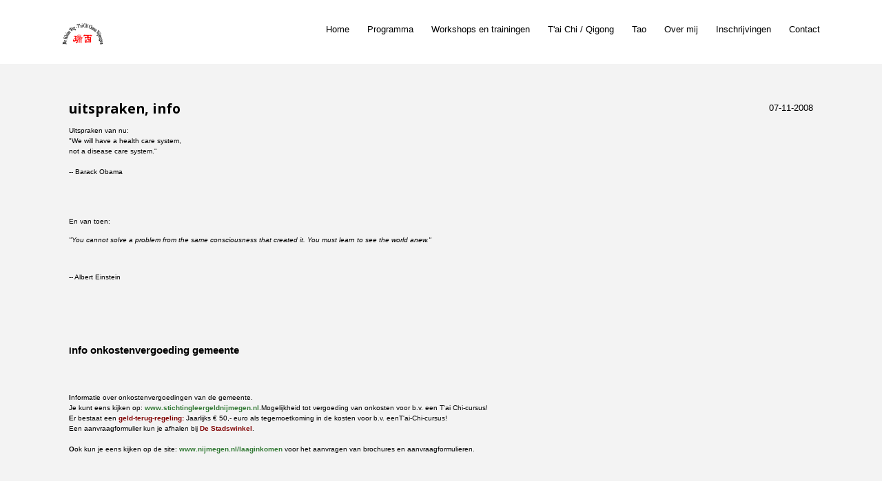

--- FILE ---
content_type: text/html; charset=utf-8
request_url: https://www.taichichuannijmegen.nl/nieuws/archief_2008
body_size: 4878
content:
<!DOCTYPE html>
<html lang="nl">
<head>
<meta http-equiv="X-UA-Compatible" content="IE=edge" /><meta charset="utf-8">
<link rel="canonical" href="https://www.taichichuannijmegen.nl/nieuws/archief_2008">
<meta name="description" content="School voor T&#039;ai Chi Chuan Nijmegen">
<meta name="keywords" content="Ascensie, beperkingen, ouderen, 50 plus, begeleiding, groepen, Cordium, hazenkamp, RUN, individueel, coaching, training, advies, school, T´ai Chi, T&#039;ai chi, qi gong, taiqijuan, taichichuannijmegen, lifestyle, duurzaamheid, senioren, kinderen, Berg en Dal, Beek Ubbergen, Beuningen, Groesbeek, Heumen, Lent, Malden, Molenhoek, Oosterhout, Ooij, Overasselt, Wijchen, Druten, taichi-at-home.com, valpreventie, tai chi in de stoel, www.cordium.nl, wijkwebsite Nijmegen oost, Chi, 4e dimensie, 5e dimensie, wijkwebsite Bottendaal, www.yoganijmegen.nl, Vijverhof, OBG, Boszicht, Mindful, Ouverture 2015, bewustwording, 4 principes, training, coaching, ontspanning, genezing, zelf genezend vermogen, gezondheid, langzame, vloeiende, bewegingen, Wereld Tai Chi-dag, workshop, workshops, introductielessen, introductieweek">
<meta name="generator" content="Maakum websites - version 10.0.3">
<!--[if IEMobile]><meta http-equiv="cleartype" content="on"><![endif]-->
<!-- Responsive and mobile friendly stuff -->
<meta name="HandheldFriendly" content="True">
<meta name="MobileOptimized" content="320">
<meta name="viewport" content="width=device-width,initial-scale=1.0,minimum-scale=1.0,maximum-scale=1.0,user-scalable=no,viewport-fit=cover">

<title>T&#039;ai Chi Chuan Nijmegen - Nieuws archief 2008</title>
<link rel="alternate" type="application/rss+xml" title="RSS 2.0" href="https://www.taichichuannijmegen.nl/rss.xml?feed=all">
<!-- link rel='stylesheet' type='text/css' media='all' href='/common/style/wide_c/theme.css' -->
<link rel='stylesheet' type='text/css' media='all' href='/common/style/wide_c/maakum.php'>
<style type="text/css">
div#last_news_order {
	display:none;
	position: fixed;
	bottom:30px;
	margin-left: -155px;
	z-index: 99999;
	padding: 20px 15px 0px 20px;
	background: #fff;
	-moz-border-radius: 15px;
	-webkit-border-radius: 15px;
	border-radius: 15px;
	-moz-opacity:.5;
	filter:alpha(opacity=50);
	opacity:0.5;
}
.share {
	margin-bottom: 1em;
}
.message {
    margin-top: 2em;
}
</style><script src='/maakum_central/10.0/common/scripts/jquery/jquery-3.5.1.min.js'></script><script src='/maakum_central/10.0/common/scripts/jquery.scrollbar.min.js'></script><script src='/maakum_central/10.0/common/scripts/jquery-migrate-3.3.1.min.js'></script><script src='/maakum_central/10.0/common/scripts/lazyload/jquery.lazyload.min.js'></script><script>
var g_more='meer';
jQuery(document).ready(function(){jQuery('.scrollbar-inner').scrollbar();});</script>
<link rel="preconnect" href="https://fonts.googleapis.com">
<link rel="preconnect" href="https://fonts.gstatic.com" crossorigin>
<link rel="stylesheet" href="https://fonts.googleapis.com/css2?family=Open+Sans:ital,wght@0,400;0,700;1,400;1,700&display=swap">
<script>
function show_news_img(id)
{
	var img_small = 'news_img_s_' + id;
	var img_big = 'news_img_xl_' + id;
	//alert (document.getElementById(img_small));
	if(document.getElementById(img_small))
	{
		if(document.getElementById(img_small).style.display == 'block')
		{
			document.getElementById(img_small).style.display = 'none';
			document.getElementById(img_big).style.display = 'block';
		}
		else
		{
			document.getElementById(img_big).style.display = 'none';
			document.getElementById(img_small).style.display = 'block';
		}
	}
}

jQuery(document).ready(function($){

	function gotohash(e) 
	{
		ankerinData = 0;
		ankerinBody = 0;
		var targ;

		if(!e) var e = window.event;
		if (e.target) targ = e.target;
		else if (e.srcElement) targ = e.srcElement;
		if (targ.nodeType == 3) // defeat Safari bug
			targ = targ.parentNode;
		if (typeof targ.href === 'undefined') //kan tag binnen <a> staan
		{	
			targ = targ.parentNode;			
		}
		if (typeof targ.href === 'undefined') 
		{
			return;
		} 
		else 
		{ 
			if (targ.hash)
			{	
				ververs = targ.href;
				// check if external link
				if (ververs.indexOf(window.location.host) == -1)
				{
					window.location = ververs;
				} 
				/*else
				{
					if ( 0 || ververs.indexOf('nieuws/9#') > 0 || ververs.indexOf('page_id=9#') > 0 || ververs.indexOf('nieuws/9?') > 0 || ververs.indexOf('page_id=9?') > 0) //andere page id
					{
						location.replace(ververs);
						anker = 'name="' + window.location.hash.substr(1) + '"'; //anker zonder #
						ankerh = 'name="' + window.location.hash + '"'; //anker met #
						ankerID = 'id="' + window.location.hash.substr(1);

						if (anker && (document.body.innerHTML.indexOf(anker) > -1 || document.body.innerHTML.indexOf(ankerh) > -1 || document.body.innerHTML.indexOf(ankerID) > -1) && window.location.hash) {
							ankerinBody = 1;
							gotoAnker();
							return false;
						}
//						ID=$(".select_container:last").attr("id").replace("m","");
//						last_para_function(ID);
					}	
					else
					{
						window.location = ververs;
					//	location.reload(); werkt niet in IE
					}
				}
*/
			}
			else {
			}
		}
	};
	function gotoAnker() {
		//!important: setTimeout niet verwijderen 
		setTimeout("window.location.hash = encodeURIComponent(window.location.hash.substr(1));",500);
		setTimeout("window.location.replace(decodeURIComponent(window.location.hash));",500);
		if (window.location.hash.indexOf('[') == -1)
			animateAnker(20);
		else
			animateAnker(5);
	}
	function animateAnker(y) {
				y = $('#menu_container').height();
				setTimeout(function() {
			$('html,body').animate({scrollTop: $(window).scrollTop()-y}, 500, function() {  });
		},600);
	}

	document.onclick = gotohash;

	function showAnker() {
		if (window.location.hash.indexOf('#') == 0) {
        	if (window.location.hash.indexOf('[') == -1){
            	animateAnker(20);
        	}else{
            	animateAnker(5);
        	}
		}
		$( window ).unbind('load', showAnker);
	}
	$( window ).bind('load', showAnker);
 

});
</script><script src="/maakum_central/10.0/common/scripts/main.js"></script>
<link rel='shortcut icon' href='/favicon.ico' type='image/x-icon'>
</head>

<body id="page_9" > 
<div id="wrapper">
	<div id="body_container">
		<div id="header_container">
						<div id="menu_container">
				<div id="topNav" class="nav-holder" role="navigation" aria-label="top menu">

<div id="logo_site" style="width:60px"><a href="https://www.taichichuannijmegen.nl/"><img src="https://www.taichichuannijmegen.nl/common/themes/logo.png" alt="logo" /></a></div>	<ul id="menu">
<li ><a href='/'>Home</a></li><li ><a href='/home/1'>Programma</a></li><li ><a href='/home/3'>Workshops en trainingen </a></li><li ><a href='/home/5'>T'ai Chi / Qigong</a></li><li ><a href='/home/14'>Tao</a></li><li ><a href='/home/12'>Over mij</a></li><li ><a href='/home/6'>Inschrijvingen</a></li><li ><a href='/home/4'>Contact</a></li>	</ul><script>
	document.getElementById('menu').style.visibility='hidden';
	document.getElementById('menu').style.overflow='hidden';
	</script>
	
</div>	<!-- topNav-->			</div> <!-- menu_container -->
		</div>
		<div id="content_container" >

<div id="content">
<div id='page_name'><H1>Nieuws archief 2008</H1></div>
<div class="content_container">
	<div class="message" id="m1226012407">
        <div class="message_padding" id="[7]"> 
            <div class='newsDate'>07-11-2008 </div>
            <div class="newsHeader"><h2>uitspraken, info</h2></div>
            <div class="newsText">
            <div><span style="font-size: x-small; font-family: Arial;"><strong></strong></span></div>
<div><span style="font-size: x-small; font-family: Arial;"><strong></strong></span></div>
<div><span style="font-size: x-small; font-family: Arial;"><strong></strong></span></div>
<div><span style="font-size: x-small; font-family: Arial;"><strong></strong></span></div>
<div><span style="font-size: x-small; font-family: Arial;"><strong></strong></span></div>
<div><span style="font-size: x-small; font-family: Arial;"><strong></strong></span></div>
<div><span style="font-size: x-small; font-family: Arial;"><strong></strong></span></div>
<div><span style="font-size: x-small; font-family: Arial;"><strong></strong></span></div>
<div><span style="font-size: x-small; font-family: Arial;"><strong></strong></span></div>
<div><span style="font-size: x-small; font-family: Arial;"><strong></strong></span></div>
<div><span style="font-size: x-small; font-family: Arial;"><strong></strong></span></div>
<div><span style="font-size: x-small; font-family: Arial;"><strong></strong></span></div>
<div><span style="font-size: x-small; font-family: Arial;"><strong></strong></span></div>
<div><span style="font-size: x-small; font-family: Arial;">Uitspraken van </span><span style="font-size: x-small;">nu:</span></div>
<div><span style="font-size: x-small; font-family: Arial;">"We will have a health care system,<br />not a disease care system."<br /><br />-- Barack Obama</span></div>
<p>&nbsp;</p>
<p>&nbsp;</p>
<p><span style="font-size: x-small;">En van toen:</span></p>
<p><span style="font-size: x-small;"><em>"You cannot solve a problem from the same consciousness that created it. You must learn to see the world anew."</em><br /><br />-- Albert Einstein</span></p>
<p>&nbsp;</p>
<p>&nbsp;</p>
<p>&nbsp;</p>
<p><strong>I<span class="groter_2px">nfo onkostenvergoeding gemeente</span></strong></p>
<p class="groter_2px">&nbsp;</p>
<div><br /></div>
<div><span style="font-size: x-small; font-family: Arial;"><strong></strong></span></div>
<div><span style="font-size: x-small; font-family: Arial;"><strong></strong></span></div>
<div><span style="font-size: x-small; font-family: Arial;"><strong></strong></span></div>
<div><span style="font-size: x-small; font-family: Arial;"><strong></strong></span></div>
<div><span style="font-size: x-small; font-family: Arial;"><strong></strong></span></div>
<div><span style="font-size: x-small; font-family: Arial;"><strong></strong></span></div>
<div><span style="font-size: x-small; font-family: Arial;"><strong>I</strong>nformatie over onkostenvergoedingen van de gemeente.</span></div>
<div><span style="font-size: x-small; font-family: Arial;">Je kunt eens kijken op: <a href="https://www.stichtingleergeldnijmegen.nl/">www.stichtingleergeldnijmegen.nl</a>.Mogelijkheid tot vergoeding van onkosten voor b.v. een T&#039;ai Chi-cursus!</span><br /></div>
<div><span style="font-size: x-small; font-family: Arial;"><strong>E</strong>r bestaat<strong> </strong>een <span style="color: #800000;"><strong>geld-terug-regeling: </strong></span><span style="color: #000000;">Jaarlijks &euro; 50,- euro als tegemoetkoming in de kosten voor b.v. eenT&#039;ai-Chi-cursus!<br />Een aanvraagformulier kun je afhalen bij <span style="color: #800000;"><strong>De Stadswinkel</strong></span>.<br /><br /></span></span></div>
<div><span style="font-size: x-small; font-family: Arial;"><strong>O</strong>ok kun je eens kijken op de site: <a href="https://www.nijmegen.nl/laaginkomen">www.nijmegen.nl/laaginkomen</a> voor het aanvragen van brochures en aanvraagformulieren.</span></div>            </div>
        </div>
        
	</div>
</div>
</div>
</div>
<div id="footer_container_main">	<div id="footer_container_new">
<div class='textblok_container two' id='m1594386995'>
	<div id="[114]" class="section group mflex">
		<div class="para_col col_1_of_2 mpos0 mfirst reveal animate_c_114 " >
				<h3><span style="color: #ffffff;">De Kleine Weg</span></h3>
<p><span style="color: #ffffff;">School voor T'ai Chi Chuan Nijmegen</span></p>
<p><span style="color: #ffffff;">© De Kleine weg 2024</span></p>		</div>
		<div class="para_col col_1_of_2 mpos1 mlast reveal animate_c2_114 " >
	    		<h2 style="text-align: right;"><span style="color: #ffffff;">Resi Messelink</span></h2>
<p style="text-align: right;"><span style="color: #ffffff;"><a style="color: #ffffff;" href="mailto:t.messselink@chello.nl">t.messelink@chello.nl</a></span></p>
<p style="text-align: right;"><span style="color: #ffffff;">024 3234534 / 06 498 785 33</span></p>
<p style="text-align: right;"><span style="color: #ffffff;">Jan van Galenstraat 27</span></p>
<p style="text-align: right;"><span style="color: #ffffff;">6512 HH Nijmegen</span></p>		</div>
	</div>
</div>	</div>
<div id='media_container'><div id='mc_padding'><div id='mc_social' class='small'><div class='addthis_toolbox  addthis_default_style'><a class='' target='_blank' href='http://www.linkedin.com/profile/view?id=226582332&amp;trk=tab_pro'><span class='socialsvg small' style='background-color:rgb(0, 119, 181);'><svg class="linkedin" viewBox="0 0 32 32"></svg></span></a><a class='' target='_blank' href='http://facebook.com/TaiChiChuanNijmegen?ref=hl'><span class='socialsvg small' style='background-color:rgb(59, 89, 152);'><svg class="facebook" viewBox="0 0 32 32"></svg></span></a></div></div></div></div>	<div id="footer_container"><div id="lijn">&nbsp;</div>

        <div id="footer" class="group">
		 
        	<div class="col span_1_of_4 foot_col_1">
           				  			<a href='https://www.maakum.nl' target='_blank' title="Website maken"><img src='https://je-eigen-site.nl/images/logo_maakum_transp_blue.png' alt="logo Maakum" title="Website maken" style="width: 50px">&nbsp;website maken</a>
							</div>  
            <div class="col span_1_of_4 foot_col_2">
	            <div class='footer_pipe'>|</div><span id="site_hits">752520</span>&nbsp;bezoekers	
            </div>  
			<div class="col span_1_of_4 foot_col_3" style="text-align:center">
            	<div class='footer_pipe'>|</div>						<a href='/login/index.php' target='_blank' rel="nofollow">login</a>
		                    </div>
			<div class="col span_1_of_4 foot_col_4">
				<div class='footer_pipe'>|</div>laatste wijziging: 28-09-2025&nbsp;    
            </div>
     	</div>
     </div>
<div style="clear:both;"></div></div><!-- body_container -->
</div></div><!-- wrapper_container -->
<script>
	jQuery(function() {
        document.querySelectorAll('img[data-original]').forEach((elm) => {
            if(!elm.dataset.original.match(/(\.gif|\.jpg|\.jpeg|\.a?png|\.svg|\.webp|\.ico)(\?.*)?$/i)){
                elm.dataset.original = '/maakum_central/10.0/common/img-not-found.svg';
            }
        });
        
		jQuery(".img_zoom img[data-original]").on('load', function(event){
			if(this.loaded && !jQuery(this).hasClass('start')){
				jQuery(this).addClass('start');
			}
		});
		jQuery("img[data-original]").lazyload({threshold: 700, load:function(){ jQuery(window).trigger('resize.px.parallax')}});
	 	if(jQuery('.bg_parallax').length > 0) {
			$(window).on('resize scroll', function(){
			console.log(jQuery('#body_container').height() - jQuery('#header_container').height());
				jQuery('.bg_parallax').height(jQuery('#body_container').height() - jQuery('#header_container').height());
			});
			jQuery('.bg_parallax').height(jQuery('#body_container').height() - jQuery('#header_container').height());
		}
		
	});
</script>
	
<script>
function doSlide(id){
	timeToSlide = 15; // in milliseconds
	subid = 'subsubSlide' + id;
	subimg = 'subsubimg' + id;
	obj = document.getElementById(subid);
	subimg = document.getElementById(subimg);

	if(obj.style.display == "none"){ 
		subimg.src = 'https://je-eigen-site.nl/images/buttons/arrow_up.png';
		obj.style.visibility = "hidden";
		obj.style.display = "block";
		height = obj.offsetHeight;
		obj.style.height="1px"; 
		obj.style.visibility = "visible";	
		obj.style.position = "relative";
		pxPerLoop = height/timeToSlide;
		slide(obj,1,height,pxPerLoop);
	} else {
		subimg.src = 'https://je-eigen-site.nl/images/buttons/arrow_down.png';
		height = obj.offsetHeight;
		pxPerLoop = height/timeToSlide;
		slideUp(obj,height,1,pxPerLoop);
		
	}
}
function slide(obj,offset,full,px){
	if(offset < full){
		obj.style.height = Math.round(offset)+"px";
		offset=offset+px;
		setTimeout((function(){slide(obj,offset,full,px);}),1);
	} else {
		obj.style.height = "auto";
	}
}
function slideUp(obj,offset,full,px){
	if(offset > full){
		obj.style.height = Math.round(offset)+"px";
		offset=offset-px;
		setTimeout((function(){slideUp(obj,offset,full,px);}),1);
	} else {
		obj.style.display = "none";
		obj.style.height = "auto"; 
	}
}
		
</script>
<script>
//jQuery('#mc_social svg').add('.socialsvg svg').each(function(){
jQuery('.socialsvg svg').each(function(){
	var elm = jQuery(this);//console.log(elm, 'boe', elm.attr('class'));
	fetch(new Request('/maakum_central/10.0/common/png/social/'+elm.attr('class')+'.svg'))
		.then(response => {
			if(response.ok){
	 			response.text().then(dd=>{//console.log(dd)
	 			elm.replaceWith(dd);//test
	 		});
		}
	});
});
</script>
</body>
</html>


--- FILE ---
content_type: text/css; charset=UTF-8
request_url: https://www.taichichuannijmegen.nl/common/style/wide_c/maakum.php
body_size: 14921
content:
/*
 *	generated by WOW Slider 2.5
 *	template Noble
 */
#topTheme {
	position: relative;
	float:left;
	margin-left: 0;
	margin-top: 0;
}

#wowslider-container1 { 
/* even uit 
display: none;*/
	zoom: 1; 
	position: relative; 
	/*max-width:950px;*/
	margin:0 auto;
	z-index:25;
	border:none;
	text-align:left; /* reset align=center */
}
/*
* html #wowslider-container1{ width:950px }
*/
#wowslider-container1 ul{
	position:relative;
	width: 10000%; 
	height:auto;
	left:0;
	list-style:none;
	margin:0;
	padding:0;
	border-spacing:0;
	overflow: visible;
	/*table-layout:fixed;*/
}
#wowslider-container1 .ws_images ul li{
	width:1%;
	line-height:0; /*opera*/
	float:left;
	font-size:0;
	padding:0 0 0 0 !important;
	margin:0 0 0 0 !important;
}

#wowslider-container1 .ws_images{
	position: relative;
	left:0;
	top:0;
	width:100%;
	height:100%;
	/*overflow:hidden;*/
}
#wowslider-container1 .ws_images a{
	width:100%;
	display:block;
	color:transparent;
}
#wowslider-container1 img{
	max-width: none !important;
}
#wowslider-container1 .ws_images img {
	width:100%;
	border:none 0;
	max-width: none;
}
#wowslider-container1 a{ 
	text-decoration: none; 
	outline: none; 
	border: none; 
}

#wowslider-container1  .ws_bullets { 
	font-size: 0px; 
	float: left;
	position:absolute;
	z-index:70;
}
#wowslider-container1  .ws_bullets div{
	position:relative;
	float:left;
}
#wowslider-container1  a.wsl{
	display:none;
}

#wowslider-container1  .ws_bullets { 
	padding: 10px; 
}
#wowslider-container1 .ws_bullets a { 
	margin-left: 5px; 
	height: 10px; 
	width: 10px; 
	float: left; 
	border: 1px solid #d6d6d6; 
	color: #d6d6d6; 
	text-indent: -4000px; 
	background-image:url("data:image/gif;base64,");
	position:relative;
	color:transparent;
}
#wowslider-container1 .ws_selbull { 
	background-color: #d6d6d6; 
	color: #FFFFFF; 
}

#wowslider-container1 .ws_bullets a:hover, #wowslider-container1 .ws_overbull { 
	background-color: #d6d6d6;
	color: #FFFFFF; 
}

#wowslider-container1 a.ws_next, #wowslider-container1 a.ws_prev {
	position:absolute;
	display:block;
	top:50%;
	margin-top:-16px;
	z-index:60;
	height: 67px;
	width: 32px;
	background-image: url(./arrows.png);
}
#wowslider-container1 a.ws_next{
	background-position: 0 0; 
	right:-7px;
}
#wowslider-container1 a.ws_prev {
	left:-7px;
	background-position: 0 100%; 
}
#wowslider-container1 a.ws_next:hover{
	background-position: 100% 0; 
}
#wowslider-container1 a.ws_prev:hover{
	background-position: 100% 100%; 
}
/* bottom center */
#wowslider-container1  .ws_bullets {
	top:0;
    right: 0;
}

#wowslider-container1 .ws-title{
	position: absolute;
	bottom:7%;
	/*left: 0;*/
	right: 4%;
	top: 74%;
	margin-right:5px;
	z-index: 50;
	color:#1E4553;
	font-family: "Droid Sans";
}
#wowslider-container1 .ws-title div,#wowslider-container1 .ws-title span{
	display:inline-block;
	text-align: right;
	float: right;
	background-color: transparent; /*#FFF;*/
	color: #FFF;
	padding:10px;
	opacity:0.9;
	filter:progid:DXImageTransform.Microsoft.Alpha(opacity=90);	
}
#wowslider-container1 .ws-title div{
	display:block;
	margin-top:0px;
	font-size: 1.4em;
}

@media only screen and (max-width: 480px) {
	#wowslider-container1 .ws-title {font-size: 0.7em; top: 55%;}	
}
#wowslider-container1 ul{
	animation: wsBasic 808s infinite;
	-moz-animation: wsBasic 808s infinite;
	-webkit-animation: wsBasic 808s infinite;
}
@keyframes wsBasic{0%{left:-0%} 0.25%{left:-0%} 0.5%{left:-100%} 0.74%{left:-100%} 0.99%{left:-200%} 1.24%{left:-200%} 1.49%{left:-300%} 1.73%{left:-300%} }
@-moz-keyframes wsBasic{0%{left:-0%} 0.25%{left:-0%} 0.5%{left:-100%} 0.74%{left:-100%} 0.99%{left:-200%} 1.24%{left:-200%} 1.49%{left:-300%} 1.73%{left:-300%} }
@-webkit-keyframes wsBasic{0%{left:-0%} 0.25%{left:-0%} 0.5%{left:-100%} 0.74%{left:-100%} 0.99%{left:-200%} 1.24%{left:-200%} 1.49%{left:-300%} 1.73%{left:-300%} }

#wowslider-container1 .ws_bullets  a img{
	text-indent:0;
	display:block;
	top:12px;
	left:-143px;
	visibility:hidden;
	position:absolute;
    border: 2px solid #B8C4CF;
	max-width:none;
}
#wowslider-container1 .ws_bullets a:hover img{
	visibility:visible;
}

#wowslider-container1 .ws_bulframe div div{
	height:90px;
	overflow:visible;
	position:relative;
}
#wowslider-container1 .ws_bulframe div {
	left:0;
	overflow:hidden;
	position:relative;
	width:285px;
	background-color:#B8C4CF;
}
#wowslider-container1  .ws_bullets .ws_bulframe{
	display:none;
	top:25px;
	overflow:visible;
	position:absolute;
	cursor:pointer;
    border: 2px solid #B8C4CF;
}
#wowslider-container1 .ws_bulframe span{
	position:absolute;
}
/* <style type="text/css">  handig voor highlight */
/* * { box-sizing:border-box }*/

html, body {
	margin: 0;
}
body {
	background-color: rgb(243, 243, 243);
	color: rgb(0, 0, 0);
	font-weight: normal;
	scrollbar-arrow-color: rgb(49, 120, 51);
	scrollbar-face-color: #e6e6e6;
	scrollbar-highlight-color: rgb(243, 243, 243);
	scrollbar-3dlight-color:#dfdfdf;
	scrollbar-shadow-color: #cdcdcd;
	scrollbar-darkshadow-color: #ffffff;
	scrollbar-track-color: rgb(243, 243, 243);
}
#wrapper {
	;
	position: relative;
	text-align: left;
	width: 100%;
}
table {
	font-size: 13px;
	font-family: Arial, Helvetica, sans-serif;
}

table, td {
	vertical-align: top;
}
strong {font-weight: bold;}
a {
	cursor: pointer;
	color: rgb(49, 120, 51);
	font-weight: bold;
	text-decoration: none;
}
.textblok_text a, .newsText a {
	overflow-wrap: break-word;
	word-wrap: break-word;
	-webkit-hyphens: auto;
	-ms-hyphens: auto;
	-moz-hyphens: auto;
	hyphens: auto;
}

a:hover {
	text-decoration: underline;
}
hr {
	color: rgb(0, 0, 0);
	margin: 5px 0px 5px 0px;
	padding: 0px;
	width: 100%;
	height: 0;
	border: 0;
	border-top: 1px solid rgb(0, 0, 0);
}
.color_light {
	color: rgb(49, 120, 51)}
/* <style type="text/css">  handig voor highlight */
.intro_text h1:first-child, .intro_text h2:first-child, .intro_text h3:first-child, .intro_text h4:first-child, .intro_text h5:first-child, .intro_text h6:first-child, .header h1, .header h2, .header h3, .header h4, .header h5, .header h6, .para_col h1:first-child, .para_col h2:first-child, .para_col h3:first-child, .para_col h4:first-child, .para_col h5:first-child, .para_col h6:first-child {
    margin-top: 0;
    }
h1 {
	font-size: 210%;}
h2 {
	font-size: 150%;}
h3 {
	font-size: 135%;}
h4 {
	font-size: 120%;}
h5 {
	font-size: 105%;}
h6 {
	font-size: 90%;}
h1, h2, h3, h4, h5 {
	font-family: Open Sans,sans-serif;
	color: rgb(0, 0, 0);
	margin-bottom: 0.5em;
	line-height: 1.2em;
	margin-top: 1em;
}
#footer_container_main h1, #footer_container_main h2, #footer_container_main h3, #footer_container_main h4, #footer_container_main h5 {color: #000000}    
p {
	margin:0;
	word-wrap: break-word;
}
img {
	border: 0px;
	vertical-align: middle; /* belangrijk voor vert uitlijning thema */
}
#content img, iframe {
	max-width: 100%;
    object-fit: contain;
}
/* classes voor font size - als in tinymce.php */

.kleiner_4px {
	font-size: 9px;
	line-height: 2.0em;
}
.kleiner_2px {
	font-size: 11px;
	line-height: 2.0em;
}
.normaal {
	font-size: 13px;
	line-height: 2.0em;
}
.groter_2px {
	font-size: 15px;
	line-height: 2.0em;
}
.groter_4px {
	font-size: 17px;
	line-height: 2.0em;
}
.groter_6px {
	font-size: 19px;
	line-height: 2.0em;
}
.groter_8px {
	font-size: 21px;
	line-height: 2.0em;
}
.groter_12px {
	font-size: 25px;
	line-height: 2.0em;
}
.groter_20px {
	font-size: 33px;
	line-height: 2.0em;
}
.groter_28px {
	font-size: 41px;
	line-height: 2.0em;
}

.smaller_4px {
	font-size: 9px;
	line-height: 2.0em;
}
.smaller_2px {
	font-size: 11px;
	line-height: 2.0em;
}
.normal {
	font-size: 13px;
	line-height: 2.0em;
}
.bigger_2px {
	font-size: 15px;
	line-height: 2.0em;
}
.bigger_4px {
	font-size: 17px;
	line-height: 2.0em;
}
.bigger_6px {
	font-size: 19px;
	line-height: 2.0em;
}
.bigger_8px {
	font-size: 21px;
	line-height: 2.0em;
}
.bigger_12px {
	font-size: 25px;
	line-height: 2.0em;
}
.bigger_20px {
	font-size: 33px;
	line-height: 2.0em;
}
.bigger_28px {
	font-size: 41px;
	line-height: 2.0em;
}
body { font-family: Arial, Helvetica, sans-serif; 
font-size: 13px;}
#mailtable { width: 100%; }
#mailcontent {padding:4% 10px;font-size: 13px;}
p { margin: 0px; padding: 0px; }
P, LI {line-height: 2.0em; }
H2 {line-height: 1.4em; }
sup{font-size: 80%; line-height: 80%;}
h1, h2, h3, h4, h5 {font-weight: bold}
@media only screen and (max-width: 480px){
    body {font-size:15px}
	h1 { font-size: 200%!important; }
	h2 { font-size: 150%!important; }
	h3 { font-size: 150%!important; }
}
.formresponse table td, .formresponse table th {padding: 0.6em 0 0;}

/* element classes */
img.top {
	z-index: 0;
}
.audio {
	background-color: rgb(0, 0, 0);
	color: #ff00FF;
	border-style: solid;
	border-width: 5px 5px 0px 0px;
	border-color:  #ffaaaa;
	margin-top:-10px;
	margin-bottom:-10px;
	vertical-align: bottom;
}
.titel {
	color: rgb(0, 0, 0);
	font-size: 200%;
	letter-spacing: 5px;
}
.titel2 {
	color: rgb(0, 0, 0);
	font-size: 150%;
	letter-spacing: 4px;
}
table.copyright {
	height: 20px;
	width: 100%;
}
.copyright {
	color: #999;
}
.copyright td {
	vertical-align:middle;
	font-size: 9px;
	font-family: Verdana, Arial, Helvetica, sans-serif;
}
.copyright a {
	color: #999;
	text-decoration: none;
	font-weight:  normal;
}
.copyright a:hover {
	text-decoration: underline;
}
.highlight { 
	color: #fff;
	background-color: rgb(49, 120, 51)}
.message { 
	/*width: 48%!important;*/
	margin-top: 1em; 
	margin-bottom: 1em;
    box-sizing: border-box;
    padding: 10px;
	
} 

td { 
	padding: 6px;
	display: table-cell;
}
.message_padding { /*padding: 2.2em;*/}
.label {
	color: rgb(0, 0, 0);
	font-weight:  bold;
	vertical-align: top;
}


/* module elementen */
#page_name {
	width: 100%;
	position:relative;
	text-align: center;
	/*padding-top: 2em;*/
}
div.moduleTitle, div#page_name H1 {
	display: none!important;	color: rgb(0, 0, 0);
font-family: Open Sans,sans-serif;
font-size: 270%;	font-weight: bold;
	margin-bottom: 0.5em;
    margin-top: 1em;
}
div.backLink {
	border-bottom: 1px solid rgb(0, 0, 0); 
	width: 100%;
	margin-top: 5px;
	padding: 5px 0px 5px 1px;
}
div.backLinkBottom {
	border-top: 1px solid rgb(0, 0, 0); 
	width: 100%;
	margin-top: 8px;
	padding: 5px 0px 5px 1px;
}
div.textblok_container {
	width: 100%;
	position: relative;
	overflow: hidden;
}
.textblok_text {
	width: 100%;
	max-width: inherit;
	/*margin-bottom: 5px;*/
	display:block;
	/*overflow:hidden;*/
}
div.read_more {
	float:right;
	line-height: 2.0em;
	margin-top: 1em;
}
.isotope div.read_more {
	float: none;
	}
a.read_more {
    white-space: nowrap;
}
a.read_more:after {
    content: " \000BB";
    white-space: nowrap;
}
div.textblockBottom {
	display: none; /* 8.0 */
	border-bottom: 0; 
	width: 100%;
	height: 2em;
}
div.moduleMenu {
	border-bottom: 1px solid rgb(0, 0, 0); 
	width: 100%;
	margin: 0;
	padding: 5px 0px 5px 1px;
	margin-top: 2rem;
}
div.newsHeader {
	float:left;
	max-width:80%;
}
div.newsHeader H2, div.newsHeader H3 { margin-top: 2px; }
div.newsDate {
	margin: 0px;
	text-align:right;
	float:right;
	margin-top: 0.5em;
}
div.newsText {
	clear:both;
}
.news_message h3.title  {
	margin-top:0.6em;
}
div.gbHeader {
	position: relative;
	margin: 0px 0px 10px 0px;
	font-size: 90%;
	font-weight: bold;
}
div.gbDate {
	position:relative;
	width: 100px;
	float: right;
	margin: 0px;
	font-size: 90%;
	text-align:right;
}
table.gb {
	width: 890px;
	height: auto;
}
p.lastlogin {
	border-top: 1px solid rgb(0, 0, 0);
	margin: 5px 0px 5px 0px;	
	padding: 5px;
	text-align:right;
	/*margin-right: 20px;*/
}

.page_img_left, .page_img[style*="float: left"] {
	margin: 5px 30px 10px 0px!important;
	text-align:left; 
	float:left;
}
.page_img_right, .page_img[style*="float: right"] {
	margin: 5px 0 0 30px!important;
	text-align:right; 
	float:right;
}
.page_img_top{
	margin: 2px 0px 0px 0px;
}
.page_img_bottom {
	margin: 15px 0px 1em 0px;
}
    
.mailing>H1, .mailing>H2, .mailing>H3, .mailing>H4, .mailing>H5 { margin-bottom: 1em} 
.mailing form div.submitFormulier {padding-left: 32%; }
.mailing form div.submitFormulier, .mailing .knop{ margin-top: 0!important; margin-bottom: 0!important}
.mailing div.submitContainer {height: 24px}
.img-rounded, .img-rounded img {
	-moz-border-radius: 50%;
	-webkit-border-radius: 50%;
	border-radius: 50%;
}
.img_zoom, .img_zoom_hover {
	overflow:hidden;
}
.img_zoom img {
	-moz-transition: all 15s ease-out;
	-webkit-transition: all 15s ease-out;
	-o-transition: all 15s ease-out;
	-ms-transition: all 15s ease-out;    
	transition: all 15s ease-out;
}
.img_zoom_hover img {
	-moz-transition: all 0.5s ease-out;
	-webkit-transition: all 0.5s ease-out;
	-o-transition: all 0.5s ease-out;
	-ms-transition: all 0.5s ease-out;    
	transition: all 0.5s ease-out;
}
.start, .img_zoom_hover img:hover {
	-moz-transform: scale(1.08);
    -webkit-transform: scale(1.08);
    -o-transform: scale(1.08);
    transform: scale(1.08);
}
.video { margin-bottom: .7em; }
.page_img_left img, .page_img_right img, .page_img_top img, .page_img_bottom img {width: 100%;height: 100%}
.page_img_top iframe, .page_img_bottom iframe {
	width: 100%; height:100%;
	position: absolute;
	top: 0;
	left: 0;
}
.page_img_caption_left {
	font-size: 12px;
	position: relative; 
	text-align:left;
	top:2px;
	font-style:italic;
}
.page_img_caption_right, .page_img_caption_top, .page_img_caption_bottom {
	font-size: 12px;
	position: relative; 
	text-align:right;
	padding: 8px 0;
	font-style:italic;
}

figure.image{display:inline-block;border:0;background:transparent;}
figure.image{margin:5px 30px 10px 15px}
figure.image.align-left{margin-left:0;float:left}
figure.image.align-right{margin-right:0;float:right}
figure.image img{margin:0}
figure.image figcaption{font-size: 12px;margin:8px 0 0px;text-align:right;font-style: italic;}


.news_img_left {
	margin: 2px 15px 1em 0px;
	float: left;
}
.news_img_right {
	margin: 2px 0px 1em 15px;
	float: right;
}
/* nieuw versie 8.0 */
.page_doc {
	position:relative;
	height: auto;
	margin-top: 2em;
}
	
.page_doc_left {
	display:inline-block;
	text-align:left;
	padding-right: 20px; 
	margin-bottom: 1em;
	/*float:left;*/
}
.page_doc_right {
	display:inline-block;
	text-align:right; 
	float:right;
	margin-bottom: 1em;
}


/* Onderdeel van Album */
div.backLink { border:none }
.album_img {
	color: rgb(0, 0, 0);
	background-color: #e6e6e6;
	border-left: 1px solid #dfdfdf;
	border-top: 1px solid #dfdfdf;
	border-right: 1px solid #cdcdcd;
	border-bottom: 1px solid #cdcdcd;
	height: 122px;
	width: 122px;
	vertical-align:middle;
	text-align:center;
	padding: 10px 8px 8px 8px;
	margin: 2px 4px 2px 0px;
	-moz-border-radius: 6px;
	-webkit-border-radius: 6px;
	border-radius: 6px;
}
.image_box {
	color: rgb(0, 0, 0);
	background-color: #e6e6e6;
	margin:5px 5px 5px 5px; 
	padding:0px; 
	vertical-align: middle;
}

#body_container {
	display: -webkit-flex;
	display: flex;
	-webkit-flex-direction: column;
  	flex-direction: column;
	font-size: 13px;
	font-family: Arial, Helvetica, sans-serif;	
	height: auto;
    min-height: 100vh;
	width: 100%;
	padding: 0px;
	margin-left: auto;
	margin-right: auto;
}
@media screen and (min-width:0\0) {
/*Center and height hack for ie9,10,11*/
	#body_container {
		height:100px;
	}
}
#top_container {
	display: none; 
	position: relative;
	float: left;
	width: 100%;
	margin: 0px;
	padding: 0px;
	border: 0px;
	z-index: 1;
			margin-top: 93px;
}
#media_container {
/*	background-color: transparent;
    border: medium none;
	top: 10px;
	right:0;
    display: block;
    height: 40px;
    text-align: center;
	padding: 5px 1%;
	z-index:100;*/
	background-color: transparent;
    border: medium none;
    bottom: 45px;
    height: 40px;
    position: absolute;
    text-align: center;
    width: 100%;
    z-index: 100;
	
}
.tweet_iframe_widget {width:auto !important;}
#mc_padding {padding: 4px 0 4px 0; max-width: 1100px; margin: 0 auto;}
#mc_social {float:right; position:relative;}
#mc_social div{float:left; position:relative; margin-left: 5px}
#mc_search {float:left; position:relative;}
#mc_search form {margin: 0 !important;}
.mc_input { height: 16px; vertical-align:top; font-size:1.2em; width: 160px}
input[type="search"] {
	-webkit-appearance: textfield;
	background:url(https://je-eigen-site.nl/images/buttons/search16.png) 10px 11px no-repeat;
	padding: 9px 9px 9px 30px!important; 
	border:none;   
	width: 160px;
	margin-bottom: 0 !important;
    transition: border 0.2s linear 0s, box-shadow 0.2s linear 0s;	
	-webkit-border-radius: 20px;
    -moz-border-radius: 20px;
	border-radius: 25px;
	background-color: #e6e6e6;
	color: #000;
	-webkit-box-shadow: inset 0 1px 1px rgba(0, 0, 0, 0.075);
			box-shadow: inset 0 1px 1px rgba(0, 0, 0, 0.075);
	-webkit-transition: border-color ease-in-out 0.15s, box-shadow ease-in-out 0.15s;
			transition: border-color ease-in-out 0.15s, box-shadow ease-in-out 0.15s;
    font-size: 15px;
}
.socialsvg{
	display:inline-block;vertical-align: middle;margin:0 2px;fill:#fff;
	
}
.socialsvg.small{
	width: 16px;height: 16px;border-radius: 2px;
}
.socialsvg.large{
	width: 32px;height: 32px;border-radius: 5px;
}
/*CSS 4
span:has(> a.test_button) {
	background: transparent!important;
}*/
.test_button, .read_more {
	background-color: rgb(243, 243, 243);
	color: rgb(0, 0, 0)!important;
	padding: .4em 1.7em;
	border-radius: 25px;
	border: 1px solid rgba(0, 0, 0, 0.4);
	text-decoration: none;
	font-size: inherit;
	display: inline-block;
	transition: 0.3s all;
}
.test_button:hover, .read_more:hover {
	text-decoration: none;
	background-color: rgb(49, 120, 51);
	color: #FFFFFF!important;
	border-color: rgba(255, 255, 255, 0.4)!important;
}
.read_more:hover a {color: #FFFFFF!important;text-decoration:none}

/*.read_more::after{
content: '';
width: 0;
height: 0;
display: block;
position: absolute;
z-index: 10;
border: 0;
border-top: 7px solid transparent;
border-bottom: 7px solid transparent;
border-left: 7px solid rgb(0, 0, 0);
left: auto;
right: -9px;
bottom: 38px;	
	right: -6px;
bottom: 40px;
	}
	
.read_more:hover::after{
	border-left: 7px solid #FFFFFF;
	}*/
	
.test_button.square, .read_more {
	border-radius: 0;
	margin: 0px;
}
.test_button.rounded {
	border-radius: 10px;
	margin: 0px;
}
.ui-tooltip, .arrow:after {
    background: white ;
    border: 2px solid #ccc ;
}
.ui-tooltip {
    padding: 10px 20px ;
    color: black ;
    border-radius: 20px ;
    font: bold 14px "Helvetica Neue", Sans-Serif ;
    /*text-transform: uppercase;*/
    box-shadow: 0 0 7px black;
}
.arrow {
    width: 70px;
    height: 16px;
    overflow: hidden;
    position: absolute;
    left: 50%;
    margin-left: -35px;
    bottom: -16px;
}
.arrow.top {
    top: -16px;
    bottom: auto;
}
.arrow.left {
    left: 20%;
}
.arrow:after {
    content: "";
    position: absolute;
    left: 20px;
    top: -20px;
    width: 25px;
    height: 25px;
    box-shadow: 6px 5px 9px -9px black;
    -webkit-transform: rotate(45deg);
    -ms-transform: rotate(45deg);
	transform: rotate(45deg);
}
.arrow.top:after {
	bottom: -20px;
	top: auto;
}
input[type="search"]:focus {
	 box-shadow: 0 1px 1px rgba(0, 0, 0, 0.075) inset;
	 border-color: rgb(49, 120, 51);
	 outline: 0;
 	 -webkit-box-shadow: inset 0 1px 1px rgba(0, 0, 0, 0.075), 0 0 8px rgba(102, 175, 233, 0.6);
     		 box-shadow: inset 0 1px 1px rgba(0, 0, 0, 0.075), 0 0 8px rgba(102, 175, 233, 0.6);
}
#loggedin_container{
	float: right;
	height: 3em;
	margin-right: 1%;
	margin-top: 5px;
	z-index: 1;
	position: relative;
    padding: 0 15px;
}
/* <style type="text/css">  handig voor highlight */
.nav-holder select{ display: none;}
#header_container {
	flex: 0 0 auto;
	min-height:93px;
	position: relative;
	width: 100%;
	/*height: 93px;*/
	margin-bottom: 0px;
	-webkit-transition: all 500ms, background 500ms;
	-moz-transition: all 500ms, background 500ms;
    -o-transition: all 500ms, background 500ms;
	transition: all 500ms, background 500ms;
}
#header_container.header_tiny {
	min-height:50px;
	height: 50px;
  margin-bottom: 44px;
}
/*  CSS MENU ========================= */
#menu_container {
	display: block;
	background: transparent;
	width: 100%;
	position: fixed;
	font-size: 1em;
	z-index: 30;
	background-color:#ffffff;
	-webkit-transition: all 500ms, background 500ms;
	-moz-transition: all 500ms, background 500ms;
    -o-transition: all 500ms, background 500ms;
	transition: all 500ms, background 500ms;
	padding-bottom: 0;
	height: 93px;
}
#menu_container.menu_tiny {
  box-shadow: 0px -10px 25px #888888;
  padding-bottom: 0px;
  height: 47px;
}
#topNav.topnav_tiny {
    margin: 8px auto -20px;
}

#logo_site {
	display: inline-block;
}
#logo_site img {
	-webkit-transition: all 0.5s ease;
     -moz-transition: all 0.5s ease;
       -o-transition: all 0.5s ease;
          transition: all 0.5s ease;
}
.topnav_tiny #logo_site img {
	-ms-transform-origin: 0 0;
	-webkit-transform-origin: 0 0;
    transform-origin: 0 0;
	-ms-transform: scale(0.5);
	-webkit-transform: scale(0.5);
	transform: scale(0.5);
}

#title_container { 
	color: rgb(0, 0, 0);
	display:block;
	position: absolute;
	float: right;
	top: 32%;
	right: 30px;
	max-width: 1060px;
	height: 0;
	text-align: right;
	font-size: 180%;
	letter-spacing: 2px;
	margin: 0px;
	margin-right: 4%;
	padding: 0px;
	border: 0px;
	z-index: 30;
}
#topNav {
	width: 100%;
	margin: 0 auto;
	margin-top: 20px;
	        max-width: 1100px;
    	-webkit-transition: margin 500ms;
	transition: margin 500ms;
}
#topNav select {
	display: none;
}
#menu {
	min-height: 39px;
	height: 2em;
}
#menu, #menu ul, #submore ul {
	list-style:none;
	float: right;
	padding:0;
	margin:0;
	/*margin: 0 1%;*/
}
#menu { margin: 0;}
#menu li {
	float:left;
	position:relative;
	line-height: 2em;
	box-sizing: border-box;
	
}
#menu li ul {
	position:absolute;
	visibility:hidden;
	opacity:0;
	transition:visibility 0s linear 0.3s,opacity 0.3s linear;
	right:0;
}



/* ******************************************************************* */
/* SHOW SUBMENU  1 */
#menu li:hover ul, #menu li.hover ul, #menu li.over ul {
	visibility:visible;
	opacity:1;
	transition-delay:0s;
}
#menu li:hover ul ul, #menu li.hover ul ul, #menu li.over ul ul {
	visibility:hidden;
	opacity:0;
	transition:visibility 0s linear 0.3s,opacity 0.3s linear;
}

/* SHOW SUBMENU  2 */
#menu ul li:hover ul, #menu ul li.hover ul, #menu ul li.over ul {
	visibility:visible;
	opacity:1;
	transition-delay:0s;
}
#menu li:hover li, #menu li.hover li {
	float: none;
}

#menu li:hover li a, #menu li.hover li a {
	background-color: #ffffff;
	opacity:0.9;
	color: rgb(0, 0, 0)}
/* ******************************************************************* */
/* STYLING UP THE LINKS */
#menu a {
	padding: 0 1em; 
}
#menu a {
	display:block;
	border: none;
	color: rgb(0, 0, 0);
	font-weight: normal;
	text-decoration:none;
}

#menu a:hover, #menu a.hover {
	color:rgb(0, 0, 0);
	}
#menu ul {
	border:none;
}
#menu ul a {
	border: none;
	background:#ffffff;
}

/* ******************************************************************* */

#menu {
	z-index:99991;
	margin-top: 10px;
}
#topNav.topnav_tiny #menu {margin-top: 0px;}
#menu ul {
	z-index:99992;
}
#menu ul ul {
	z-index:99993;
}

.caret {
  display: inline-block;
  width: 0;
  height: 0;
  vertical-align: top;
  border-top: 5px solid rgb(0, 0, 0);
  border-right: 5px solid transparent;
  border-left: 5px solid transparent;
  content: "";
}

#menu .caret {
  margin-top: 1.4em;
  margin-left: 5px;
}
#submore li .caret {
 /* border-top: 5px solid rgb(243, 243, 243);*/
}

#menu .current > a .caret {
  border-top-color: rgb(0, 0, 0);
}
/* submenu specifiek */

#menu ul {
	-moz-border-bottom-right-radius: 6px;
	-webkit-border-bottom-right-radius: 6px;
	border-bottom-right-radius: 6px;
	-moz-border-bottom-left-radius: 6px;
	-webkit-border-bottom-left-radius: 6px;
	border-bottom-left-radius: 6px;
}

.sub-menu li, #submore li  {
	border: none;
	color:#FFF;
	width:100%;
	-moz-border-bottom-right-radius: 6px;
	-webkit-border-bottom-right-radius: 6px;
	border-bottom-right-radius: 6px;
	-moz-border-bottom-left-radius: 6px;
	-webkit-border-bottom-left-radius: 6px;
	border-bottom-left-radius: 6px;
	min-width: 200px;
	/*max-width: 200px;*/
}
.sub-menu li a, #submore li a {
	/*color: #FFFFFF!important;*/
	-webkit-transition: background-color 0.2s ease-out !important;
  	-moz-transition: background-color 0.2s ease-out !important;
  	-o-transition: background-color 0.2s ease-out !important;
  	transition: background-color 0.2s ease-out !important;
	padding: 0.5em 2em!important;
/*	min-width: 120px;*/
	text-align: right;
}
.sub-menu a:hover, .sub-menu a.hover, #submore a:hover, #submore #current > a {
	background-color:#98bc99 !important;
	color: rgb(243, 243, 243) !important;
}
#submore_container a {
	color: rgb(0, 0, 0);
}
#submore_container:hover {
	border-bottom: 1px transparent solid!important;
}
#menu #submore_container #submore li ul {
	position: absolute;
	left: -200px;
	width: 200px;
	top: 0px;
}
#menu #submore_container #submore li {width: 200px }
#hamburger {
	box-sizing:border-box;
	width: 40px;
	height: 39px;
	border-radius: 8px;
	padding-top: 4px;
	background-color: rgb(49, 120, 51);
    }
#hamburger:hover {
	background-color: rgb(0, 0, 0);
    }
#hamburger div {
	border-radius: 5px;
	width: 24px;
	height: 5px;
	background-color: #ffffff;
	clear: both;
	margin: 4px auto;
}

.hamburger #submore_container > a { padding:0!important; margin: 0!important; float: right; }
.hamburger #submore_container { padding:0!important; margin: 0!important; width:100%; }
#submore.hamburger {
	max-width: 50%;
    right: -13px;
	top: 32px;
}
.hamburger #submore_container #submore li ul {
    left: -100%!important;
	top: 0;
	width: 100%!important;
}
.hamburger #menu {
	width: 100%; 
	margin: 0 !important;
	position: absolute;
	right: 13px;
}
#menu_container.hamburger {
	padding-bottom: 0 !important;
}
.hamburger #logo_site {
	width: 270px;
    position: absolute;
    left: 13px;
}
.hamburger #topNav #logo_site img {
	-ms-transform: scale(0.65);
	-webkit-transform: scale(0.65);
	transform: scale(0.65);
	transform-origin: 0 0 0;
}
    
/* scrollable  */
.sub-menu {      
    max-height: 86vh;
    overflow-y: auto;
    overflow-x: hidden;
    -webkit-overflow-scrolling: touch;
    -moz-overflow-scrolling: touch;
    -ms-overflow-scrolling: touch;
    -o-overflow-scrolling: touch;
    overflow-scrolling: touch;
    display: list-item;
    scrollbar-color: rgb(0, 0, 0) rgb(49, 120, 51);
}
#submore.hamburger li ul.sub-menu {
    max-height: 75vh!important;
}
/* <style type="text/css">  handig voor highlight */
#sidebarmenu, #sidebarmenu ul {
	list-style: none;
	margin: 0 0 2em 0;
	padding: 0;
}
#sidebarmenu li {
	color: rgb(49, 120, 51);
	font-size: 1.2em;
	/*border-bottom: 1px inset #98bc99; */
	background-color: transparent; /* rgb(243, 243, 243);*/
	padding: 5px 18px 5px 2px;
	text-align: right;
	
}
#sidebarmenu a {
	color: rgb(49, 120, 51);
	text-decoration: none;
	font-weight: normal;
	-webkit-transition: all 0.2s ease-out !important;
  	-moz-transition: all 0.2s ease-out !important;
  	-o-transition: all 0.2s ease-out !important;
  	transition: all 1s ease-out !important;
}
#sidebarmenu li .dropdown {
	width: 20px;
/*	margin-right:-20px;*/
	
}
#sidebarmenu li .dropdown::after {
	border-top: 5px solid #dfdfdf; 
	border-right: 5px solid transparent; 
	border-left: 5px solid transparent;
	border-bottom: none;
	display: block;
	width: 0px;
	height: 0px;
	vertical-align: top; 
	content: "";
	margin-top: 0.9em; /*standaard 0.7em; */
	margin-left: 5px; 
	margin-right: -18px;
	float:right;
}
#sidebarmenu li .dropdown:hover:after {
	border-bottom: 5px solid #dfdfdf; 
	border-right: 5px solid transparent; 
	border-left: 5px solid transparent;
	border-top: none;
}
#sidebarmenu li a.dropdown img { display:none; }

#sidebarmenu li:hover {
	/*background-color: #ffffff;*/
	
}
#sidebarmenu li:hover:before, .subSubMenu a:hover:before, #sidebarmenu a.selected:before {
	font-family:Arial, Helvetica, sans-serif;
	content: "\2588";
    font-size: 0.5em;
    text-align: left;
	float:left;
    display: block;
	margin-right: -20px;
	margin-top: 1px;
}
#sidebarmenu a:hover {
	color: rgb(0, 0, 0);
	text-decoration: none;
}
#sidebarmenu a.selected {
	color: rgb(0, 0, 0);
}
#sidebarmenu a.selected:hover {
	text-decoration: none;
}
#subsubSlide {
	position:absolute;
	display:none;
}
.subSubMenu {
	overflow:hidden;
	height:auto;
	margin-bottom: 0.66em;
}
.subSubMenu a{
	display: block;	
	margin-top: 4px;
	margin-bottom: 1px;
}

#submenu_container{
	clear: both;
	vertical-align:top;

	display: none !important;
}


/* <style type="text/css">  handig voor highlight */

#menu .caret {
    margin-top: 0.8em;
}
#menu > li {
	padding-bottom: 15px;
	border-bottom: 1px transparent solid;

}
/*#topNav.topnav_tiny #menu li { padding-bottom: 2px; }*/
#menu #current>a, #menu .current a{
	color: rgb(0, 0, 0);
	}
#menu > li:last-child a { padding-right: 0}
#menu > li:hover, #menu li#current, #menu li.current {
	-webkit-transition: all 500ms, background 500ms;
	-moz-transition: all 500ms, background 500ms;
    -o-transition: all 500ms, background 500ms;
	transition: all 500ms, background 500ms;
    	border-bottom: 1px rgb(49, 120, 51) solid;
    }
#menu > li.hover { border: none !important; }
#menu #submore li#current {
	border-bottom: 0;
}

.menu_tiny li:hover, .menu_tiny li.hover, .menu_tiny li#current {

	border-bottom: 0px transparent solid!important;
}
#menu ul {margin: 15px 0 0 0; padding-top: 0!important; }
.topnav_tiny #menu ul {

    margin: 3px 0 0 0 !important;
	}
#submore li .sub-menu {padding-top: 0px!important;}
.menu_tiny #menu > li { padding-bottom: 10px;}

.sub-menu li  {
	padding-bottom: 0!important;
	border: none !important;
	color:#FFF !important;
	-moz-border-bottom-right-radius: 12px !important;
	-webkit-border-bottom-right-radius: 12px !important;
	border-bottom-right-radius: 12px !important;
	-moz-border-bottom-left-radius: 12px !important;
	-webkit-border-bottom-left-radius: 12px !important;
	border-bottom-left-radius: 12px !important;
}
/*.sub-menu li, #submore li {border-top: 1px inset #368538!important;}*/
.sub-menu li:last-child a {
	-moz-border-bottom-right-radius: 12px !important;
	-webkit-border-bottom-right-radius: 12px !important;
	border-bottom-right-radius: 12px !important;
	-moz-border-bottom-left-radius: 12px !important;
	-webkit-border-bottom-left-radius: 12px !important;
	border-bottom-left-radius: 12px !important;
}
#menu #submore_container #submore li:last-child > a {
 	-moz-border-bottom-right-radius: 6px !important; 
 	-webkit-border-bottom-right-radius: 6px !important; 
 	border-bottom-right-radius: 6px !important; 
 	-moz-border-bottom-left-radius: 6px !important; 
 	-webkit-border-bottom-left-radius: 6px !important;
 	border-bottom-left-radius: 6px !important; 
} 
#submore_container { padding:0; margin: 0; }
#menu #submore_container #submore li ul {
	top: 0px;
	margin-top: 0!important;
}
#menu li ul { 
    	border-top: 1px rgb(49, 120, 51) solid;
        
    }
/* WINKEL */

#content_container, #content_container_winkel {
	-webkit-flex: 1 0 auto;
	flex: 1 0 auto;
	-webkit-transition: padding 500ms;
	transition: padding 500ms;
	position:relative;
	margin:0;
	vertical-align:top;
	width: 100%;
	min-height: 800px;
	padding: 0;
	background-color: rgb(243, 243, 243);
		}
#footer_container_main{
	-webkit-flex-shrink: 0;
	flex-shrink: 0;

	background-color: rgb(54, 54, 54);
	color: #000000; 
	position: relative; 
	width: 100%;
}
#footer_container_main a {
	color: #000000; 
}
#footer_container_new {
	float:left;
	vertical-align:top;
	width: 100%;
	padding-top: 2em;
	padding-bottom: 1em;
}
#footer_container_new .textblok_container {
	padding-top: 0.5em;
	padding-bottom: 0.5em;
}
#footer_container_new .textblok_container .header {
	color: inherit;
}
#content_container.content_tiny, #content_container_winkel.content_tiny {padding-top: 100px;}

#trace_container {
	text-align:left;
	height: 1em;
		height: 2em;
		padding: 5px 0;
	z-index:1;
    /*margin-top: .5em;*/
}
#trace_container a {
	font-weight: normal;
	font-size: 1.2em;
}
#search_container {
	text-align:right;
	float: right;
    margin: 0 18px 1em 0;
}
#search_container span { display:block; padding: 2px;}
#search_container input {
	width:72%;
	background-position: 3px 4px;
	border: 1px solid #d1d1d1;
    font: bold 11px Arial,Helvetica,Sans-serif;
    color: rgb(0, 0, 0);
	background-color: #FFF!important;
    padding: 4px;
    -webkit-border-radius: 20px;
    -moz-border-radius: 20px;
    border-radius: 20px;
    margin-right: -1px;
	text-align: right;
}
#search_container .rss {
	margin-bottom: 10px;
}

table#content, table.content {
	width: 890px;
	margin: 0px;
	padding: 0px;
	border-spacing:0px;
}
div#content, div.content {
	margin-left: 1%;
	margin-right: 1%;
/*	min-height:800px;*/
	margin: 0;}
.content_bgcolor {
	position: relative;
	float: left;
	width: 100%;
}
#lijn {
	height: 6px;
	}
#right_container {
	width: 10px;
}
/* form elementen */
form {
	margin: 0px;
	padding: 0px;
/*	line-height: 22px;  nog niet ivm error_divs*/
}
form input, form textarea {
    border-radius: 20px!important;
    display: inline-block;
    padding: 12px!important;
    width: 100%;
	border:none!important;
	background-color: #e6e6e6;
    box-sizing: border-box;
}

#sForm input, #sForm textarea {background-color: rgb(243, 243, 243)!important;}
.button, #sForm .button, .knop, #sForm .knop  {
	min-width: 150px;
	color: rgb(243, 243, 243);
	background: rgb(49, 120, 51)!important;
	margin-top: 1em!important;
	border-radius: 25px!important;
	width:auto;
	padding: 9px 25px!important;
	font-size:15px;
	cursor:pointer;
	border: none;
	word-break: keep-all!important;
}
.button:hover, #sForm .button:hover, #sForm .knop:hover, .knop:hover {
	background: rgb(0, 0, 0)!important;
	text-decoration: none;
}
#sForm fieldset { padding: 3em!important; width:auto!important; }
#sForm fieldset.multi { padding:0!important;}
div.form {
	border-top: 1px solid rgb(0, 0, 0); 
	margin: 10px 0px 10px 0px;
	padding: 10px 0px 10px 0px;
	width: 100%;
}
div.inputContainer {
	display: block;
	margin: 6px 0px 0px 0px;
	position:relative;
	clear: both;
	/*float: left;*/
	width: 100%;
}
div.inputLabel {
	display: inline-block;
	margin: 2px 2% 0px 0px;
	min-width: 30%;
	vertical-align:top;
}
div.inputLabelFormulier {
	position:relative;
	display: inline-block;
	margin: 2px 5px 0px 0px;
	width: 30%;
}
div.inputValue {
	position: relative;
	display: inline-block;
	margin: 0px 2px 0px 0px;
	width: 65%;
}
.col-lg-9 div.inputValue {width: 100%}
div.inputValue input, div.inputValue select, div.inputValue textarea {
	height: 3em;
	width: 100%;
	font-size: 12px;
	font-family: Verdana, Arial, Helvetica, sans-serif;
	-webkit-box-sizing: border-box;
     -moz-box-sizing: border-box;
          box-sizing: border-box;
}
div.inputValue input[type="radio"],
div.inputValue input[type="checkbox"] {
	height: auto;
}

div.inputValue select {
	font-size: 12px;
}
div.inputValue textarea {
	overflow:auto;
	height: 100px;
}
div.inputImageCode {
	margin-left: calc(30% + 5px);
	height: auto;
	margin-top: 12px;
}
div.inputImageCodeFormulier {
	width: 534px;
	height: auto;
}
div.inputDate a img { vertical-align: text-bottom }
select.date_day {
	width: 50px;
}
select.date_month {
	width: 120px;
}
select.date_year {
	width: 80px;
}
div.inputCode {
	position:relative;
	width: 110px;
	display:inline-block;
}
div.inputCode input{
	width: 70px!important;
}
img.code {
    display: inline-block;
    float: none;
    margin: 0 0 0 6px;
	border-radius: 20px;
}
div.inputRadio {
	width: 220px;
	float: left;
	margin: 3px 2px 2px 0px;
}
div.inputRadio input {
	width: auto;
	height: auto;
}
div.inputError {
	color:#FF3333;
	position:absolute;
	z-index:4;
	top: 3px;
	right: 26px;
	width: auto;
	height:auto;
	float:left;
	margin: 0px;
	text-align:right;
	font-size: 12px;
}
div.inputError.ontop {
	padding: 0 5px;
	top: -14px;
	right: auto;
	left: 4px;
}
div.inputError.below {
	top: 50px;
}
.recaptcha_error{
	background-color: rgb(255, 51, 51);
	padding: 2px 0 0 2px;
}
div.inputError.file {
	right: 240px;
    top: 39px;
}
div.inputError.left {
	right: auto;
	left: 4px;
}
div.inputError:hover, div.inputCode:hover div.inputError, div.inputValue:hover div.inputError {
	display: none;
}

div.required {
	position:absolute;
	display:block;
	left: -15px;
	float: right;
	margin: 4px;
	height: 18px;
}
div.submitContainer {
	clear:both;
	margin-top:8px;
	padding-top:8px;
	height:70px;
	margin-bottom: 2em;
}
div.submit {
	border-top: 1px solid rgb(0, 0, 0); 
	clear: both;
	position:relative;
	margin-top:5px;
	padding-top: 10px;
	padding-left: calc(30% + 6px + 2%);
	height: 45px;
}
div.spacer {
	clear: both;
	height: 2px;
	margin: 0px;
	padding: 0px;
}
div.submitFormulier {
/*	border-top: 1px solid rgb(0, 0, 0); */
	clear: both;
	margin-top: 10px;
	/*padding-top: 10px;*/
	padding-left: calc(30% + 5px);
	height: 18px;
}
div.formError {
	color: rgb(49, 120, 51);
	margin-top: 10px;
	margin-left: 32%;
	height:auto;
	font-size: 12px;
}
div.formulierError {
	color: rgb(49, 120, 51);
	margin-top: 10px;
	margin-left: 180px;
	height:auto;
	font-size: 12px;
}
div.formLabel {
	margin-top: 10px;
	margin-bottom: 10px;
	font-weight: bold;
}

/* voor popup */
#overlay { 
	background-color: rgb(243, 243, 243);
	position: absolute;
	top: 0px;
	left: 0px;
	margin: 0px;
	padding: 10px;
	width:100%;
	height:100%;
	z-index: 20;
	filter: alpha(opacity=55);
	filter: progid:DXImageTransform.Microsoft.Alpha(opacity=55);
	-moz-opacity: 0.55; 
	opacity:0.55;
}
div.MaakumPopup {
	position: absolute;
	z-index: 99;
	background-color: rgb(243, 243, 243);
	border: 1px solid rgb(0, 0, 0);
	cursor:move;
	width: auto;
	height: auto;
	margin: 0px;
	padding: 0px;
}
div.popuptitle {
	display: block;
	background-color: rgb(0, 0, 0);
	color: rgb(243, 243, 243);
	font-weight: bold;
	padding: 4px;
	margin: 10px;
}
div.popupcontent {
	padding: 0px;
	margin: 10px;
}
#submenu_container div.banner {
	margin: 0 18px 1em 0px; 
	float: right;
}
.banners_container {
	width: 100%;
	text-align: center;
	margin: 20px 0;
}
.banners_container div.banner {
	display:inline-block;
	margin: 10px;
}
#language_container {
	float:right;
	margin-bottom: 1em;
	margin-top: 11px;
	-webkit-transition: all 500ms;
	-moz-transition: all 500ms;
    -o-transition: all 500ms;
	transition: all 500ms;
	z-index: 9;
    
    width: 24px;
    padding-left: 0px;
    position: relative;
    transition: all 500ms, background 500ms;
   /* background: rgba(255,255,155,0.9); RFS+3 */
    margin-left: 1.5em;
}
#language_container li {
    height: 30px;
    float: right;
    box-sizing: border-box;
    padding-bottom: 23px;
    text-align: right;
    list-style: none; 
    transition: all 500ms, background 500ms;
    /*background: rgba(155,255,155,0.9);*/
     line-height: 30px;
}
#language_container li ul {
    visibility:hidden;
    padding: 0;
    }
#language_container li:hover ul, #language_container li.hover ul, #language_container li.over ul {
	visibility:visible;
	opacity:1;
	transition-delay:0s;
  
}
#language_container li:hover ul ul, #language_container li.hover ul ul, #language_container li.over ul ul {
	visibility:hidden;
	opacity:0;
	transition:visibility 0s linear 0.3s,opacity 0.3s linear; 
} 

.topnav_tiny #language_container {
	margin-top: 6px;
}
.topnav_tiny #language_container li { line-height: 20px; }
/* voor share social media buttons */
.share {
	position: relative;
	height: auto;
	margin-top: 1em;
	/*margin-bottom: 1em;*/
	clear:both;
}
.message .share {padding-left:2.2em; padding-right:2.2em}
.addthis_toolbox {/* float: left;*/ }
.addthis_32x32_style {}
.addthis_16x16_style {}
.addthis_default_style .at300b, .addthis_default_style .at300bo, .addthis_default_style .at300m {
    padding: 0 4px 0 0;
}
.footer_pipe { width: 8px; float:left; }
.align_center { text-align:center;}
.align_left { text-align:left;}
.align_right { text-align:right;}

/*  FOOTER  ========================= */
#footer_container {
	clear: both;
	border-top: 0px solid #000;
		padding-top: 50px;
	}
#footer_container h4 {
	font-weight: bold;
	margin-bottom: 1%;
	color:  rgb(0, 0, 0);
	text-shadow: 0 2px 2px #0F529A;
}
#footer_container #lijn {
	display:none;
	background: none;
}
#footer {
	clear: both;
	font-size: 9px;
	color: #999999;
	max-width: 1100px;
	height: 10px;	
	margin: 0 auto;
	padding-top: 6px;
	padding: 12px 0;
	font-family: Verdana, Geneva, sans-serif;
	box-sizing: content-box!important;
}
#footer a{
	text-decoration: none;
	color: #999999;
	font-weight: normal;
}
#footer a:hover{
	text-decoration: underline;
}
#footer .span_1_of_4 {
	width: 25%; 
	white-space: nowrap;
}
.foot_col_1 {padding-top: 5px; font-family: Verdana, Geneva, sans-serif;}
.foot_col_1 img {margin-left: 3px; margin-bottom: 3px;}
.foot_col_2, .foot_col_3, .foot_col_4 { 
	text-align: center;
	padding-top: 5px;
	font-family: Verdana, Geneva, sans-serif;
}
.foot_col_4 {text-align: right;}
.col {
	display:block;
	float: left;
	position: relative;
}	
/*.footerfixed {
	position: fixed!important;
	bottom: 0px;
	width: 100%;
}
#footer_container_main .footerfixed {
	position:relative!important;
	bottom:auto;
	width: auto;
}*/
/* Winkel */

/*  GLOBAL OBJECTS =================== */
.breaker { clear: both; }

.group:before,
.group:after {
    content:"";
    display:table;
}
.group:after {
    clear:both;
}
.group {
    zoom:1; /* For IE 6/7 (trigger hasLayout) */
}
.intro_text {
	padding: 2em 0 1em;
}
/*  SECTIONS  */
.section {
	clear: both;
	padding: 0px;
	margin: 0;
}

/*  COLUMN SETUP  */
.para_col {
	display: block;
	float:left;
	margin: 0 0 0 4%;
    min-height: 1px;
}
.one .header {
/*	padding-top: 0.5em;*/
}
.one .header, .para_col {
	border-top: none;	
}
.parallax-content .header, .parallax-content .para_col {
	border-top: none;	
}
.parallax-content .para_col {
	padding-top: 0;
}

.para_col:first-child { margin-left: 0; }


/*  GRID OF THREE  */
.col_3_of_3 {
	width: 100%;
}
.col_2_of_3 {
	width: 65.33%;
}
.col_1_of_3 {
	width: 30.66%;
}
.col_1_of_2, .col_2_of_4 {
	width: 48%;
}
.onethirdcoll{
	width: 30.66%;
}
.twothirdcoll{
	width: 65.33%;
}
.col_1_of_4 {
	width: 22%;
}
.col_3_of_4 {
	width: 74%;
}
.mflex{display: flex;height: auto;}
.para_col {flex: 0 0 auto;}
.col_1_of_4 .inputContainer .inputValue{display:block;width: 80%;}
.col_1_of_4 .inputContainer .inputImageCode {margin-left:auto}
.col_1_of_4 div.submitFormulier{padding-left: 0px;margin:0px;}
/* start formulier */
.form-horizontal { margin-top: 2em; }
.form-horizontal .form-group>* {display:inline-block;}
.form-horizontal .form-group>label {width: 30%}
.form-horizontal .form-group .col-lg-9 {min-width: 68% !important;}
.form-horizontal .control-label {
	text-align: left;
	vertical-align: top;
	margin-top: 0.4em;
}
.form-control {
	padding: 5px;
	-moz-border-radius: 4px;
	-webkit-border-radius: 4px;
	border-radius: 4px;
	border: 1px solid #cdcdcd;
	-webkit-box-shadow: inset 0 1px 1px rgba(0, 0, 0, 0.075);
			box-shadow: inset 0 1px 1px rgba(0, 0, 0, 0.075);
	-webkit-transition: border-color ease-in-out 0.15s, box-shadow ease-in-out 0.15s;
			transition: border-color ease-in-out 0.15s, box-shadow ease-in-out 0.15s;
	color: rgb(0, 0, 0);
}
.form-control:focus {
  border-color: rgb(49, 120, 51);
  outline: 0;
  -webkit-box-shadow: inset 0 1px 1px rgba(0, 0, 0, 0.075), 0 0 8px rgba(102, 175, 233, 0.6);
          box-shadow: inset 0 1px 1px rgba(0, 0, 0, 0.075), 0 0 8px rgba(102, 175, 233, 0.6);
}
input[type="file"]:focus,
input[type="radio"]:focus,
input[type="checkbox"]:focus {
  outline: thin dotted #333;
  outline: 5px auto -webkit-focus-ring-color;
  outline-offset: -2px;
}
div.inputFile {
	position: relative;
	/*padding: 4px;*/
}

input.inputFile_textbox {
	float: left;
	width: 70%;
}
.inputFileCont { 
	position:relative;
	float: left;
	height: 27px;
    width: 25%;
}
input.inputFile_hide {
	position:absolute;
	left:10px;
	top:0px;
	-moz-opacity:0 ;
	filter:alpha(opacity: 0);
	opacity: 0;
	z-index: 2;
	width:100px;
	height:30px;
	text-decoration:none;
}

input.inputFile_show {
	position:absolute;
	left:10px;
	top:0px;
	z-index:1;
	padding: 3px 10px;
	
	color: #333;
	font-size: 13px;
	width: auto;
	cursor:pointer;
	background:#fff url("https://je-eigen-site.nl/images/buttons/form/form.gif") repeat-x top left; 
	-moz-border-radius: 5px;-webkit-border-radius: 5px;border-radius: 5px;
	border-top: 1px solid #ddd;
	border-left: 1px solid #ddd;
}
#pseudobutton {	
	-moz-border-radius: 5px;-webkit-border-radius: 5px;border-radius: 5px;
	border-top: 1px solid #ddd;
	border-left: 1px solid #ddd;
}
input.inputFile_hide:hover, input.inputFile_show:hover {
	cursor:pointer;
}
/* == BOOTSTRAP == **/
.form-horizontal .control-group {
    margin-bottom: 3px;
}
label, inpunt, button, select, textarea {
	font-size: inherit;
}
select.date_day {
	width: 70px;
}

.form-group {
    margin-bottom: 10px;
}
.form-control { font-size: 12px;}
.date_day, .date_month, date_year { float:left }
#content_container {
    -moz-box-sizing: content-box !important;
	-webkit-box-sizing: content-box !important;
	box-sizing:content-box !important;
}

.checkbox .form-control {
    vertical-align: middle;
    width: auto;
}
.radio .form-control {
    width: auto;
}
.radio .optiondiv {
	display:inline-block;
	max-width: 445px;
	margin-bottom:5px;
}
.radio .optiondiv span {
	vertical-align: middle;
}
/** checkout progress bar **/
.checkout-progress {
	margin: 2em 0;
	width: 100%;
	border-radius: 6px;
	text-align:center;
}
.checkout-progress ul {
    list-style: none outside none;
    margin: 10px auto;
	padding: 0;
	display: flex;
    flex-wrap: wrap;
}
.checkout-progress li {
	flex: 1 1 content;
    background-color: #d9d9d9;
    color: #262626;
    display: inline-block;
    font-weight: bold;
    margin-bottom: 10px;
    margin-right: 7px;
    padding: 3px 10px 4px;
    text-align: center;
    text-transform: lowercase;
	opacity: 0.6;
	filter:alpha(opacity=60); /* for IE8 and earlier */
	border-radius: 6px;
	border:1px solid #cdcdcd;
	-webkit-box-sizing: border-box;
       -moz-box-sizing: border-box;
      	    box-sizing: border-box;
}

.checkout-progress li.current {
	opacity: 1;
	filter:alpha(opacity=100);
	color: rgb(0, 0, 0);
}
.checkout-progress-text {
	width: 100%;
}
/* end formulier */


/* == Parallax == */
.section, .group, .textblok_text, .header, #page_name H1 { max-width: 1100px; }

.bg_parallax, .bg_fixed {
  position:absolute;
  left:0;
  top:0;
  z-index:0;
  width:100%;
  height:100%;
  min-height: 150px;
  background-repeat:repeat;
  background-position: center;
  background-size: cover;
}
.bg_fixed {
  position: fixed;
  background-attachment: scroll;
}
.parallax {
  position:absolute;
  left:0;
  top:0;
  z-index:1;
  width:100%;
  height:100%;
  min-height: 150px;
  background-repeat:repeat;
  background-position: center;
  background-size: cover;
}
.one .top-position, .three .top-position, .four .top-position {
  background-position: center top;
  background-repeat: no-repeat;
  background-size: unset;
}
.two-left .top-position {
  --w: calc((100% - 1100px)/2);
  background-position: calc(var(--w) + (100% - (var(--w)*2))/3) top;
  background-repeat: no-repeat;
  background-size: unset;
}
.two-right .top-position {
  --w: calc((100% - 1100px)/2);
  background-position: calc(var(--w) + (100% - (var(--w)*2))/3*2) top;
  background-repeat: no-repeat;
  background-size: unset;
}
@media (max-width: 1100px) {
  .two-left .top-position {
    --w: calc((100% - 83%)/2);
    background-position: calc((100% - (var(--w)*2))/5) top;
    background-size: 50%;
  }
  .two-right .top-position {
    --w: calc((100% - 83%)/2);
    background-position: calc((100% - (var(--w)*2))/3) top;
    background-size: 50%;
  }
}
@media (max-width: 480px) {
  .one .top-position, .two-left .top-position, .two-right .top-position, .three .top-position, .four .top-position {
  background-position: center top;
	background-size: 80%
  }
}
.parallax-content{
	position:relative;
	z-index:2;
}
.parallax .header {padding: 1% 0;}

.textblok_container>*, #page_name>*, .content_container>*, #trace_container>* {
	width: 100%;
	max-width: 1100px;
}
.fullscreen {
	min-height: calc(100vh - 46px);
	padding-top:0px !important;
	padding-bottom:0px !important;
	box-sizing: border-box;
}
.fullscreen:first-child {
min-height: calc(100vh - 93px);
}
/* voor carroussel */    
.fullscreen>.header {margin-top: 3.5em;}
.bg_video {
	max-width:none;
	position:absolute;
	top:0px;
	left:0px;
}
/* uitzonderingen */
.parallax {max-width: none; }
.header { color: rgb(0, 0, 0); font-weight: bold}
.header a {font-weight: bold}
.textblok_container>iframe { padding: 0; max-width:none; }

.textblok_container, #page_name, .content_container, #trace_container, .textblockBottom, .parallax-content {
	display: -webkit-flex;
	display: flex;
	-webkit-justify-content: center;
	justify-content: center;
	-webkit-align-items: center;
	align-items: center;
	-webkit-flex-direction: column;
	flex-direction: column;
	position: relative;
	clear: both;
}

.parallax-content {	
	-webkit-justify-content: left;
	justify-content: left;
	-webkit-align-items: normal;
	align-items: normal;
	}
	
.section { height: 100%; width: 100%; }

.content_container {
	width:100%;
	padding: 1em 0;
    min-height: 400px;
}
/* with modernizr in main.js */
.no-flexbox .textblok_container>* { margin: 0 auto; }

.textblok_container {
	padding-bottom: 2em;
	padding-top: 2em;
}
.background_padding {
	padding: 2em 0;
}
.slider_para { 	max-width: none!important;
	width: 100%!important;
	margin: -3em auto -3em!important;
}
.banners_container.companylogo {
/*	max-width: none !important;
	width: 100% !important;*/
	margin: -1em auto -1em!important;
}
    
/* bg_img left/right */
    
.textblok_container.bg_img {
	display: grid;
    /*margin: 2em 0;
	margin: 3.5em 0 4em;
	column-gap: 20px;*/
    padding: 0;
}
.bg_img .paraContDivl>.contDiv, .bg_img .paraContDivl>.section {padding: 4em 6em 4em 4em;}
.bg_img .paraContDivr>.contDiv, .bg_img .paraContDivr>.section {padding: 4em;}
.bg_img.left {
	grid-template-columns: 40% 60%;
}
.bg_img.right {
	grid-template-columns: 60% 40%;
	overflow: hidden !important;
    flex-direction: column-reverse;
}
.bg_img .paraldivl{
position:static;
grid-column-start: 1;
}
.bg_img .paraldivr{
position:static;
grid-column-start: 2;
}
.bg_img .paraContDivl{
grid-column-start: 2;
justify-content: center;
flex-direction: row;
max-width: none;
}
.bg_img .paraContDivr{
grid-column-start: 1;
justify-content: center;
flex-direction: row;
/*max-width: none;*/
}
.bg_img .contDiv{
	max-width:525px;
	margin-bottom:20px;
}
/* appointment */
#book-appointment-wizard {
    box-shadow: none!important;
	max-width: 660px;
	min-height: 480px!important;
    border: 1px solid #cdcdcd;
    border-radius: 20px;
	margin-bottom: 100px;
}

#book-appointment-wizard .book-step {
    border-radius: 20px;
}
#book-appointment-wizard .active-step {
    border-radius: 25px;
}
#wrapper_album { padding-top: 1em; }

#album_container { text-align: center; padding-top: 2em; padding-bottom: 2em;}
/* enquete */
.Poll {
	width: 100%!important;
    box-sizing: border-box;
	border-radius: 20px;
}
.poll_result, .poll_result img {
    border-radius: 20px;
    height: 22px!important;
}
.poll_result img {height: 23px!important;}
.poll_hits { margin-top: 0.4em; }

/* bloggum */
#sideBar {
    right: 1%!important;
}
.at-icon-wrapper {vertical-align:middle; }
.tools {
    border-radius: 20px!important;
}
.tools_padding {
    padding: 1em 1em 0.8em!important;
}
.tags {
    margin-bottom: 1em;
}
/* forum */
.topic_add {
    margin-top: 2em;
}
.forum, 
.accordion_toggle,
.accordion_content,
.forumdescr  {border-radius:17px; border:none!important;}
.forum {border-bottom-left-radius: 0; border-bottom-right-radius: 0;}
.forumdescr  {border-top-left-radius: 0; border-top-right-radius: 0;} 
.forumSelectItems div {margin-top: 1em}
.accordion_toggle {padding-top:8px;}
.vertical_accordion_toggle {border-top-left-radius: 20px; border-top-right-radius: 20px; padding: 0 15px!important;}
.vertical_accordion_content {border-bottom-left-radius: 20px; border-bottom-right-radius: 20px; }
.forumPosted, .forumText { margin:0!important; padding: 15px!important;}
.forumText { padding-top:0!important; }
.forumpadding {
    padding: 7px 15px 15px 15px!important;
}
.topic, .topic_date {
    margin-left: 15px!important;
}
.last_reply {
    margin: 5px 15px 0 0!important;
}
/* mediatheek */
.med_dirlist {
    line-height: 2em!important;
}
.med_description, .med_image {
	float: none!important;
	display:inline-block;
}
/*enquete */ 
div.pollFrom {
    margin-top: 1em!important;	
}
.vote_btn {
    margin-bottom: 1em!important;
    margin-top: 1em!important;
}
/* winkel */
#topTheme {float:none!important}
#content_container_winkel {
    padding-top: 10px;
}
#content_container_winkel #bodyContent {
    margin-bottom: 30px;
}
#content_container_winkel #container { max-width: 1100px; margin: 0 auto; }
#content_container_winkel form input, #content_container_winkel  form textarea {
	 color: #333;
	 padding-left:15px!important;
}
#content_container_winkel form input[type="search"] {
	background-image: none;
    border-bottom-right-radius: 0;
    border-top-right-radius: 0;
}
#content_container_winkel form input[type="image"] {
    border-radius: 0px !important;
	background-color:transparent;
    width: auto;
}
#content_container_winkel form input[type="radio"],
#content_container_winkel form input[type="checkbox"]
 {width: auto;}
.infoBoxContents, .infoBox {padding: 0 1em}
.infoBoxContents td table { width: 100%; }
table td.infoBoxHeading:parent {height: 50px; margin: 50px;}
table td.infoBoxHeading {
	min-height: 24px;
    padding: 0.6em 1em 0.4em 6px;
}
table td.infoBoxHeading:first-child {
	border-top-left-radius: 20px;
}
table td.infoBoxHeading:last-child {
	border-top-right-radius: 20px;
}
.infoBox {
	border-bottom-left-radius: 20px;
	border-bottom-right-radius: 20px;
}
#quicksearch { border:none!important; padding:1em; border-radius: 20px; }
/* form */
select {
	border-bottom-left-radius: 20px!important;
	border-top-left-radius: 20px!important;
	padding: 9px 1em;
	border: none;
	background-color: #e6e6e6;
	color: rgb(0, 0, 0);
}
select option { background-color: #e6e6e6; color: rgb(0, 0, 0); }

.inputText { float:none!important; display: inline-block;}
select.form-control {padding:0!important;padding-left: 1em!important;}

/* planner */

div.agenda div.header div.view {
	height: 40px!important;	
}
/* ===== tbv isotope portfolio ====== */
.portfolio-wrapper {margin-bottom: 1em; }

.portfolio-tabs {
    list-style: none outside none;
    margin: 0 0 20px;
	margin-top: 2em;
    overflow: hidden;
    padding: 10px 0 0px;
}
.portfolio-tabs.ul li {
	background-image: none !important;
	/*padding-left: 0px !important;*/
}
.portfolio-tabs li {
    float: left;
    margin-right: 15px;
	line-height: 1.7em;
	border: 1px solid #e6e6e6;
	border: 1px solid #cdcdcd;
	background-color: rgb(243, 243, 243);
	margin-bottom: 9px;
}
.portfolio-tabs li a {
	display:block;
	font-weight: normal;
	padding: 5px 20px 3px;
}
.portfolio-tabs li:hover {
	background-color: #cdcdcd;
}
.portfolio-tabs li a:hover {
	text-decoration: none;
	color: rgb(0, 0, 0);
}
.portfolio-tabs li.active a {
	color: rgb(0, 0, 0); /*#48C32C;*/
}
.portfolio-item {display: inline-block;
	width: 24%;
	margin-bottom: 10px;
}
.portfolio-item img { 
	/*width: 200px;*/
	display:block;
}
.port_title { margin: 0.5em 0; font-style: italic; }
.lv_title H2 { }
/* ==== tbv lighview slideshow ===== */
.portfolio-item .image div {
	/*padding: 12px;*/
	width: 100%;
}
.portfolio-item .image div {
	background-repeat: no-repeat!important;
	background-size: cover!important;
}
.portfolio-item .image img:hover {
	opacity: 0.9;
	filter: alpha(opacity=90); /* for IE8 and earlier */
}
.lv_title {
	font-weight: normal;
}
.lv_title_caption a, .lv_title_caption a:hover {
	color: #FFF;
}
/* tbv groepen */    
.portfolio-wrapper.isotope .textblok_container {
    padding:0px;
    margin-bottom:40px;
}    
/* album */
div.image_container {margin: 15px!important;}
.albumpro_img {margin: 15px!important; border: none!important; box-shadow:none!important;}

/* end parallax */
div#last_para_order {
	display:none;
	position: fixed;
	bottom:30px;
	margin-left: -155px;
	z-index: 99999;
	padding: 20px 15px 0px 20px;
	background: #fff;
	-moz-border-radius: 15px;
	-webkit-border-radius: 15px;
	border-radius: 15px;
	-moz-opacity:.5;
	filter:alpha(opacity=50);
	opacity:0.5;
}

.imagelink {}

#cookie_warning {
    position: fixed;
    left: 0px;
    bottom: 0px;
    width: 100%;
    background-color: #eee;
	color: #666;
    padding: 10px 15px;
    box-sizing: border-box;
    z-index: 999;
	font-family:Arial, Helvetica, sans-serif;
	font-size: 15px;
}
#cookie_warning a { color: #666; }
#cookie_warning center {width: 90%; margin: 0 auto;}
#cookie_warning .cw_close {	
	position: absolute;
	top: 10px;
	right: 15px;
	top: 0px;
	right: 0px;
	margin: 10px 15px;
	font-size: 16px;
	font-family:Arial, Helvetica, sans-serif;
}
.content_column {
	max-width: 1160px;
	width: 100%;
	height: 100%;
	position: absolute;
	top: 0px;
	background-color: rgba(255,255,255,0.75);
	left: calc((100vw - 1100px) / 2 - 39px);
}
.running {animation-play-state: running !important;}
.reveal{
    animation-delay: 0s;
    animation-direction: normal;
    animation-duration: 2s;
    animation-fill-mode: forwards;
    animation-iteration-count: 1;
    animation-play-state: paused;
    animation-timing-function: ease-in-out;
}
#shop #footer {max-width: 100%; padding-left: 15px; padding-right: 15px}
#shop #mc_padding {
  padding-right: 15px;
  max-width: 100%;
    }
.faq.textblok_container{padding-top: 0em;padding-bottom: 0em;}
.faq.textblok_container:first-child{padding-top: 3em;}
.faq.textblok_container:last-child{padding-bottom: 3.5em;}
.faq .textblok_text{transition: max-height 1s ease-out;}
.faq .header{cursor:pointer;margin-bottom: 0px}
.faq .header h1,.faq .header h2,.faq .header h3,.faq .header h4,.faq .header h5{margin-bottom: 0px;padding-left:.7em;position: relative;width: 59vw;}
.faq .header span{
position: absolute;
left: 0px;
top: 0.2em;
transform: rotate(0deg);
transform-origin: center;
transition: transform .4s;
vertical-align:baseline;
font-size: .6em;
font-weight: bold;
}
.faq .header span.active{transform: rotate(90deg);}
.hide{
	max-height: 0px;
	overflow: hidden;
}
@keyframes bounce {
  from,
  20%,
  53%,
  to {
    animation-timing-function: cubic-bezier(0.215, 0.61, 0.355, 1);
    transform: translate3d(0, 0, 0);
  }

  40%,
  43% {
    animation-timing-function: cubic-bezier(0.755, 0.05, 0.855, 0.06);
    transform: translate3d(0, -30px, 0) scaleY(1.1);
  }

  70% {
    animation-timing-function: cubic-bezier(0.755, 0.05, 0.855, 0.06);
    transform: translate3d(0, -15px, 0) scaleY(1.05);
  }

  80% {
    transition-timing-function: cubic-bezier(0.215, 0.61, 0.355, 1);
    transform: translate3d(0, 0, 0) scaleY(0.95);
  }

  90% {
    transform: translate3d(0, -4px, 0) scaleY(1.02);
  }
}

.bounce {
  animation-name: bounce;
  transform-origin: center bottom;
  animation-delay: 0.5s;
}

@keyframes heartBeat {
  0% {
    transform: scale(1);
  }

  14% {
    transform: scale(1.3);
  }

  28% {
    transform: scale(1);
  }

  42% {
    transform: scale(1.3);
  }

  70% {
    transform: scale(1);
  }
}

.heartBeat {
  animation-name: heartBeat;
  animation-duration: calc(2 * 1.3);
  animation-timing-function: ease-in-out;
  animation-delay: 0.5s;
}
@keyframes jello {
  from,
  11.1%,
  to {
    transform: translate3d(0, 0, 0);
  }

  22.2% {
    transform: skewX(-12.5deg) skewY(-12.5deg);
  }

  33.3% {
    transform: skewX(6.25deg) skewY(6.25deg);
  }

  44.4% {
    transform: skewX(-3.125deg) skewY(-3.125deg);
  }

  55.5% {
    transform: skewX(1.5625deg) skewY(1.5625deg);
  }

  66.6% {
    transform: skewX(-0.78125deg) skewY(-0.78125deg);
  }

  77.7% {
    transform: skewX(0.390625deg) skewY(0.390625deg);
  }

  88.8% {
    transform: skewX(-0.1953125deg) skewY(-0.1953125deg);
  }
}

.jello {
  animation-name: jello;
  transform-origin: center;
  animation-delay: 0.5s;
}
@keyframes rubberBand {
  from {
    transform: scale3d(1, 1, 1);
  }

  30% {
    transform: scale3d(1.25, 0.75, 1);
  }

  40% {
    transform: scale3d(0.75, 1.25, 1);
  }

  50% {
    transform: scale3d(1.15, 0.85, 1);
  }

  65% {
    transform: scale3d(0.95, 1.05, 1);
  }

  75% {
    transform: scale3d(1.05, 0.95, 1);
  }

  to {
    transform: scale3d(1, 1, 1);
  }
}

.rubberBand {
  animation-name: rubberBand;
  animation-delay: 0.5s;
}
@keyframes tada {
  from {
    transform: scale3d(1, 1, 1);
  }

  10%,
  20% {
    transform: scale3d(0.9, 0.9, 0.9) rotate3d(0, 0, 1, -3deg);
  }

  30%,
  50%,
  70%,
  90% {
    transform: scale3d(1.1, 1.1, 1.1) rotate3d(0, 0, 1, 3deg);
  }

  40%,
  60%,
  80% {
    transform: scale3d(1.1, 1.1, 1.1) rotate3d(0, 0, 1, -3deg);
  }

  to {
    transform: scale3d(1, 1, 1);
  }
}

.tada {
  animation-name: tada;
  animation-delay: 0.5s;
}

/* <style type="text/css">  handig voor highlight */


@media only screen and (max-width: 1200px) {	#content>.textblok_container>*, #content>.textblok_container>.header, div.moduleMenu, .content_container>*, #topNav, #page_name>*, #trace {
		width: 92%;
		/*padding: 30px;
		width: auto;*/
	}
    #content > .textblok_container.bg_img > * {width: 100%;}
	#footer_container_new>.textblok_container>* {
		width: 92%!important;
	}
	.message {width: 83%!important; }
	.parallax {width: 100%!important; }
	.textblok_container>iframe { width: 100%!important; }
	.slider_para { width: 100%!important; }
	#footer, #mc_padding {padding: 1% 2%; }
	.textblok_text img {height:auto; }
	.content_column {left:0px;}
    .page_img_right, .page_img_left, .image.align-right, .image.align-left {max-width: 50%!important;}
    #forum_menu, #topics_menu, .forum, .topic_add {width: 83%!important;}
    #container .forum{width: 100%!important;}
   /* .bg_img .paraContDivl>div, .bg_img .paraContDivr>div {padding-right: 0;}*/
    .bg_img .paraContDivl>.contDiv, .bg_img .paraContDivl>.section {padding-right: 3em;}
    /*.bg_img .paraContDivr>.contDiv, .bg_img .paraContDivr>.section {padding-right: 0;}*/
}

@media (max-width: 768px) {
	.col_1_of_4 { width: 48%; }
	.col_1_of_4:nth-child(3) {margin-left: 0; clear: left;}
	#footer .foot_col_4 {width: 31%;}
	#footer .span_1_of_4 {width: 24%;}
	select option { background-color: #e6e6e6; color: rgb(0, 0, 0); }
	.portfolio-item {width: 32%;}
    #mc_padding {padding: 1% 15px; }
/*}
@media only screen and (max-width: 480px) {
*/
	
	.section { margin: 0; }
	.textblok_container, .textblok_text { overflow-x:auto!important;overflow-y: hidden;}
	.col_3_of_3, .col_2_of_3, .col_1_of_3, .col_1_of_2, .onethirdcoll, .twothirdcoll, .col_1_of_4 { width: 100%; }
	.col_1_of_2:nth-child(2) {margin-top: 0.5em;}
	.col_1_of_3:nth-child(2), .col_1_of_3:nth-child(3) {margin-top: 0.5em;}
	.col_1_of_4:nth-child(2), .col_1_of_4:nth-child(3), .col_1_of_4:nth-child(4) {margin-top: 0.5em;}
	.textblok_text img {height:auto;}
	.bg_video {display: none;}
    .textblok_container {padding: 1em 0;}
	.textblok_container:first-child { margin-top: 0; }
	.textblok_container:last-child {padding-bottom: 2em;}
	.background_padding {padding: 2em 0!important;}
	#content {
		/*width:98% !important;
		max-width:98% !important;*/
	}
	.page_img_right, .page_img_left, .image.align-right, .image.align-left {
        /*max-width: 100%!important;*/
	}
	.para_col { margin: 0; padding-bottom: 2em;}
    .para_col.mlast {padding-bottom: 0;}
	.video {width: 100%}
	.page_img_right iframe, .page_img_left iframe {
		width: 100%; height:270px;
		position: relative;
	}
	#menu_container {height:55px!important;padding-bottom: 0!important;}
	#menu_container.menu_tiny {height:55px!important;}
	#menu li:hover, #menu li.hover, #menu li#current, #menu li.current { background:none }
	#header_container.header_tiny {
    margin-bottom: 0px !important;
	}
	#header_container {min-height:55px; }
	#content .fullscreen.first {
		/*margin-top:-;*/
	}
	#topNav {margin: 8px auto 0;}
	#top_container {margin: 55px 0 0!important;}
	#submenu_container {
		display: none;
	}
	.nav-holder select option {
		padding: 4px;
	}
	#menu_container .nav-holder select{
		bottom: 10px;
	}
	#menu_container #hamburger {margin-top:0!important;}
	#menu_container #submore {/* padding-top: 8px!important;*/ right:-13px;}
	#menu {margin:0!important; position: absolute; right: 13px;}
	#menu .caret {
		position:absolute;
		right: 10px;
	}
	#topNav #logo_site img {
/*		-ms-transform: scale(0.65);
		-webkit-transform: scale(0.65);
		transform: scale(0.65);
		transform-origin: 0 0 0;*/
	}
	
	.nav-holder select option {margin: 10px; font-size:12px;}
	div.inputValue{width: 100%;margin:0px;}
	div.inputLabel { max-width: 100%!important;}
	#title_container {font-size: 130%;}
	#sForm input {
		width: 96%!important;
	}
	.form-horizontal .form-group > label, .form-horizontal .form-group .col-lg-9 {
    	width: 100%!important;
	}
	#footer { height: auto!important; }
	.footer_pipe {display: none; }
	.span_1_of_4, .span_2_of_4, .span_3_of_4 {width: 98%!important; }
	.foot_col_1 {
		position: absolute!important;
		bottom: 1px;
	}
	#media_container {
   		bottom: 60px;
	}
	ul#menu > li {
		visibility:hidden; 
	}
	#submore_container {
		visibility:visible !important;;
	}
	.menu_tiny #language_container {
		opacity: 0;
	}
	#language_container { 
		/*float:none;
	    margin-left: 15px;
		display: inline-block;*/
		position:absolute;
		top: 4px;
		right: 70px;
        z-index: 99999;
	}
	/*#language_container a { margin-left: 0px; margin-right: 4px; }*/
	#logo_site {
		position:absolute;
		left: 13px;
		/*float: left;*/ 	
	}
	 .slider_para {margin: -2em auto -1em !important;}
	 .fullscreen .slider_para {margin-top: -1em !important;}
	.header {margin-bottom: 0;}
	#menu a {
    font-size: 15px;
	}
    #menu #submore_container #submore li {width: 180px }
	#menu #submore_container #submore li ul {
        left: -180px;
        width: 180px;
        word-break: break-word;
    }
	#menu li ul {
    	/*width: 160px;*/
		min-width: auto;
	}
	.sub-menu li, #submore li { min-width: auto; }
    .sub-menu li a, #submore li a {
        padding: 0.5em 2em 0.5em 1em!important;
    }
	.news_img_right, .news_img_left {
		width: 100%;
	}
	.portfolio-item {width: 47%;}
    .checkout-progress ul { width: 100%;}
    .checkout-progress li { width: auto; }
    .mflex{display: flex;flex-direction: column;}
	.mhide {display: none;}
	.mpos0{order: 0;}
	.mpos1{order: 1;}
	.mpos2{order: 2;}
	.mpos3{order: 3;}
    
    .bg_img .paraldivl, .bg_img .paraldivr {
        min-height: 300px;
    }
    .textblok_container.bg_img {
        display: flex;
    }
    /*.bg_img .paraContDivl>div, .bg_img .paraContDivr>div {padding: 2em 0;}*/
    .bg_img .paraContDivl>.contDiv, .bg_img .paraContDivl>.section {padding: 2em 0; width: 92%}
    .bg_img .paraContDivr>.contDiv, .bg_img .paraContDivr>.section {padding: 2em 0; width: 92%}
}
    
    
@media only screen and (max-width: 480px) {
	.page_img_left, .page_img_right, .page_img[style*="float: right"], figure.image {
        max-width: 100%!important;
        float:none!important;
		margin-left: 0!important;
        margin-bottom: 1em!important;
    	width: 100%!important;
	}
	.page_img_right, .page_img_left div{
		width: 100%!important;
		max-width: none!important;
		max-height: none!important;
	}
	.page_img[style*="float: right"] {
		display:block!important;
	}
    .page_img_caption_right {text-align: left!important;}
}
@media only screen and (max-width: 320px) {

	.page_img_right iframe, .page_img_left iframe {
		height:180px;
	}
	#menu li ul {
    	right: -15px;
	}
	figure.image {
		margin-left: 0;
		margin-right:0;
	}
	.portfolio-item {width: 96%;}
}
